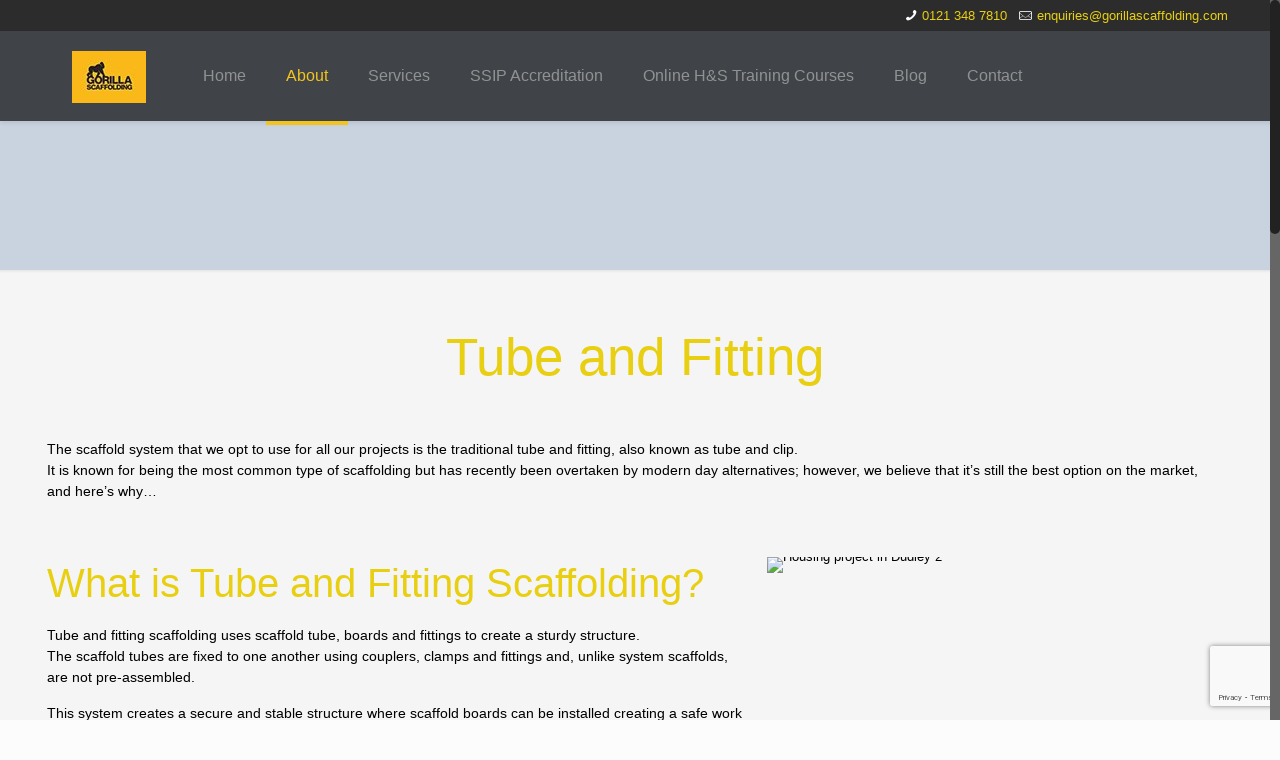

--- FILE ---
content_type: text/html; charset=utf-8
request_url: https://www.google.com/recaptcha/api2/anchor?ar=1&k=6Ld9ig0qAAAAAC3XzK4Jk5fVJO9AokwGA4lTbK6a&co=aHR0cHM6Ly93d3cuZ29yaWxsYXNjYWZmb2xkaW5nLmNvbTo0NDM.&hl=en&v=PoyoqOPhxBO7pBk68S4YbpHZ&size=invisible&anchor-ms=20000&execute-ms=30000&cb=wk8d4cqyxh6m
body_size: 49856
content:
<!DOCTYPE HTML><html dir="ltr" lang="en"><head><meta http-equiv="Content-Type" content="text/html; charset=UTF-8">
<meta http-equiv="X-UA-Compatible" content="IE=edge">
<title>reCAPTCHA</title>
<style type="text/css">
/* cyrillic-ext */
@font-face {
  font-family: 'Roboto';
  font-style: normal;
  font-weight: 400;
  font-stretch: 100%;
  src: url(//fonts.gstatic.com/s/roboto/v48/KFO7CnqEu92Fr1ME7kSn66aGLdTylUAMa3GUBHMdazTgWw.woff2) format('woff2');
  unicode-range: U+0460-052F, U+1C80-1C8A, U+20B4, U+2DE0-2DFF, U+A640-A69F, U+FE2E-FE2F;
}
/* cyrillic */
@font-face {
  font-family: 'Roboto';
  font-style: normal;
  font-weight: 400;
  font-stretch: 100%;
  src: url(//fonts.gstatic.com/s/roboto/v48/KFO7CnqEu92Fr1ME7kSn66aGLdTylUAMa3iUBHMdazTgWw.woff2) format('woff2');
  unicode-range: U+0301, U+0400-045F, U+0490-0491, U+04B0-04B1, U+2116;
}
/* greek-ext */
@font-face {
  font-family: 'Roboto';
  font-style: normal;
  font-weight: 400;
  font-stretch: 100%;
  src: url(//fonts.gstatic.com/s/roboto/v48/KFO7CnqEu92Fr1ME7kSn66aGLdTylUAMa3CUBHMdazTgWw.woff2) format('woff2');
  unicode-range: U+1F00-1FFF;
}
/* greek */
@font-face {
  font-family: 'Roboto';
  font-style: normal;
  font-weight: 400;
  font-stretch: 100%;
  src: url(//fonts.gstatic.com/s/roboto/v48/KFO7CnqEu92Fr1ME7kSn66aGLdTylUAMa3-UBHMdazTgWw.woff2) format('woff2');
  unicode-range: U+0370-0377, U+037A-037F, U+0384-038A, U+038C, U+038E-03A1, U+03A3-03FF;
}
/* math */
@font-face {
  font-family: 'Roboto';
  font-style: normal;
  font-weight: 400;
  font-stretch: 100%;
  src: url(//fonts.gstatic.com/s/roboto/v48/KFO7CnqEu92Fr1ME7kSn66aGLdTylUAMawCUBHMdazTgWw.woff2) format('woff2');
  unicode-range: U+0302-0303, U+0305, U+0307-0308, U+0310, U+0312, U+0315, U+031A, U+0326-0327, U+032C, U+032F-0330, U+0332-0333, U+0338, U+033A, U+0346, U+034D, U+0391-03A1, U+03A3-03A9, U+03B1-03C9, U+03D1, U+03D5-03D6, U+03F0-03F1, U+03F4-03F5, U+2016-2017, U+2034-2038, U+203C, U+2040, U+2043, U+2047, U+2050, U+2057, U+205F, U+2070-2071, U+2074-208E, U+2090-209C, U+20D0-20DC, U+20E1, U+20E5-20EF, U+2100-2112, U+2114-2115, U+2117-2121, U+2123-214F, U+2190, U+2192, U+2194-21AE, U+21B0-21E5, U+21F1-21F2, U+21F4-2211, U+2213-2214, U+2216-22FF, U+2308-230B, U+2310, U+2319, U+231C-2321, U+2336-237A, U+237C, U+2395, U+239B-23B7, U+23D0, U+23DC-23E1, U+2474-2475, U+25AF, U+25B3, U+25B7, U+25BD, U+25C1, U+25CA, U+25CC, U+25FB, U+266D-266F, U+27C0-27FF, U+2900-2AFF, U+2B0E-2B11, U+2B30-2B4C, U+2BFE, U+3030, U+FF5B, U+FF5D, U+1D400-1D7FF, U+1EE00-1EEFF;
}
/* symbols */
@font-face {
  font-family: 'Roboto';
  font-style: normal;
  font-weight: 400;
  font-stretch: 100%;
  src: url(//fonts.gstatic.com/s/roboto/v48/KFO7CnqEu92Fr1ME7kSn66aGLdTylUAMaxKUBHMdazTgWw.woff2) format('woff2');
  unicode-range: U+0001-000C, U+000E-001F, U+007F-009F, U+20DD-20E0, U+20E2-20E4, U+2150-218F, U+2190, U+2192, U+2194-2199, U+21AF, U+21E6-21F0, U+21F3, U+2218-2219, U+2299, U+22C4-22C6, U+2300-243F, U+2440-244A, U+2460-24FF, U+25A0-27BF, U+2800-28FF, U+2921-2922, U+2981, U+29BF, U+29EB, U+2B00-2BFF, U+4DC0-4DFF, U+FFF9-FFFB, U+10140-1018E, U+10190-1019C, U+101A0, U+101D0-101FD, U+102E0-102FB, U+10E60-10E7E, U+1D2C0-1D2D3, U+1D2E0-1D37F, U+1F000-1F0FF, U+1F100-1F1AD, U+1F1E6-1F1FF, U+1F30D-1F30F, U+1F315, U+1F31C, U+1F31E, U+1F320-1F32C, U+1F336, U+1F378, U+1F37D, U+1F382, U+1F393-1F39F, U+1F3A7-1F3A8, U+1F3AC-1F3AF, U+1F3C2, U+1F3C4-1F3C6, U+1F3CA-1F3CE, U+1F3D4-1F3E0, U+1F3ED, U+1F3F1-1F3F3, U+1F3F5-1F3F7, U+1F408, U+1F415, U+1F41F, U+1F426, U+1F43F, U+1F441-1F442, U+1F444, U+1F446-1F449, U+1F44C-1F44E, U+1F453, U+1F46A, U+1F47D, U+1F4A3, U+1F4B0, U+1F4B3, U+1F4B9, U+1F4BB, U+1F4BF, U+1F4C8-1F4CB, U+1F4D6, U+1F4DA, U+1F4DF, U+1F4E3-1F4E6, U+1F4EA-1F4ED, U+1F4F7, U+1F4F9-1F4FB, U+1F4FD-1F4FE, U+1F503, U+1F507-1F50B, U+1F50D, U+1F512-1F513, U+1F53E-1F54A, U+1F54F-1F5FA, U+1F610, U+1F650-1F67F, U+1F687, U+1F68D, U+1F691, U+1F694, U+1F698, U+1F6AD, U+1F6B2, U+1F6B9-1F6BA, U+1F6BC, U+1F6C6-1F6CF, U+1F6D3-1F6D7, U+1F6E0-1F6EA, U+1F6F0-1F6F3, U+1F6F7-1F6FC, U+1F700-1F7FF, U+1F800-1F80B, U+1F810-1F847, U+1F850-1F859, U+1F860-1F887, U+1F890-1F8AD, U+1F8B0-1F8BB, U+1F8C0-1F8C1, U+1F900-1F90B, U+1F93B, U+1F946, U+1F984, U+1F996, U+1F9E9, U+1FA00-1FA6F, U+1FA70-1FA7C, U+1FA80-1FA89, U+1FA8F-1FAC6, U+1FACE-1FADC, U+1FADF-1FAE9, U+1FAF0-1FAF8, U+1FB00-1FBFF;
}
/* vietnamese */
@font-face {
  font-family: 'Roboto';
  font-style: normal;
  font-weight: 400;
  font-stretch: 100%;
  src: url(//fonts.gstatic.com/s/roboto/v48/KFO7CnqEu92Fr1ME7kSn66aGLdTylUAMa3OUBHMdazTgWw.woff2) format('woff2');
  unicode-range: U+0102-0103, U+0110-0111, U+0128-0129, U+0168-0169, U+01A0-01A1, U+01AF-01B0, U+0300-0301, U+0303-0304, U+0308-0309, U+0323, U+0329, U+1EA0-1EF9, U+20AB;
}
/* latin-ext */
@font-face {
  font-family: 'Roboto';
  font-style: normal;
  font-weight: 400;
  font-stretch: 100%;
  src: url(//fonts.gstatic.com/s/roboto/v48/KFO7CnqEu92Fr1ME7kSn66aGLdTylUAMa3KUBHMdazTgWw.woff2) format('woff2');
  unicode-range: U+0100-02BA, U+02BD-02C5, U+02C7-02CC, U+02CE-02D7, U+02DD-02FF, U+0304, U+0308, U+0329, U+1D00-1DBF, U+1E00-1E9F, U+1EF2-1EFF, U+2020, U+20A0-20AB, U+20AD-20C0, U+2113, U+2C60-2C7F, U+A720-A7FF;
}
/* latin */
@font-face {
  font-family: 'Roboto';
  font-style: normal;
  font-weight: 400;
  font-stretch: 100%;
  src: url(//fonts.gstatic.com/s/roboto/v48/KFO7CnqEu92Fr1ME7kSn66aGLdTylUAMa3yUBHMdazQ.woff2) format('woff2');
  unicode-range: U+0000-00FF, U+0131, U+0152-0153, U+02BB-02BC, U+02C6, U+02DA, U+02DC, U+0304, U+0308, U+0329, U+2000-206F, U+20AC, U+2122, U+2191, U+2193, U+2212, U+2215, U+FEFF, U+FFFD;
}
/* cyrillic-ext */
@font-face {
  font-family: 'Roboto';
  font-style: normal;
  font-weight: 500;
  font-stretch: 100%;
  src: url(//fonts.gstatic.com/s/roboto/v48/KFO7CnqEu92Fr1ME7kSn66aGLdTylUAMa3GUBHMdazTgWw.woff2) format('woff2');
  unicode-range: U+0460-052F, U+1C80-1C8A, U+20B4, U+2DE0-2DFF, U+A640-A69F, U+FE2E-FE2F;
}
/* cyrillic */
@font-face {
  font-family: 'Roboto';
  font-style: normal;
  font-weight: 500;
  font-stretch: 100%;
  src: url(//fonts.gstatic.com/s/roboto/v48/KFO7CnqEu92Fr1ME7kSn66aGLdTylUAMa3iUBHMdazTgWw.woff2) format('woff2');
  unicode-range: U+0301, U+0400-045F, U+0490-0491, U+04B0-04B1, U+2116;
}
/* greek-ext */
@font-face {
  font-family: 'Roboto';
  font-style: normal;
  font-weight: 500;
  font-stretch: 100%;
  src: url(//fonts.gstatic.com/s/roboto/v48/KFO7CnqEu92Fr1ME7kSn66aGLdTylUAMa3CUBHMdazTgWw.woff2) format('woff2');
  unicode-range: U+1F00-1FFF;
}
/* greek */
@font-face {
  font-family: 'Roboto';
  font-style: normal;
  font-weight: 500;
  font-stretch: 100%;
  src: url(//fonts.gstatic.com/s/roboto/v48/KFO7CnqEu92Fr1ME7kSn66aGLdTylUAMa3-UBHMdazTgWw.woff2) format('woff2');
  unicode-range: U+0370-0377, U+037A-037F, U+0384-038A, U+038C, U+038E-03A1, U+03A3-03FF;
}
/* math */
@font-face {
  font-family: 'Roboto';
  font-style: normal;
  font-weight: 500;
  font-stretch: 100%;
  src: url(//fonts.gstatic.com/s/roboto/v48/KFO7CnqEu92Fr1ME7kSn66aGLdTylUAMawCUBHMdazTgWw.woff2) format('woff2');
  unicode-range: U+0302-0303, U+0305, U+0307-0308, U+0310, U+0312, U+0315, U+031A, U+0326-0327, U+032C, U+032F-0330, U+0332-0333, U+0338, U+033A, U+0346, U+034D, U+0391-03A1, U+03A3-03A9, U+03B1-03C9, U+03D1, U+03D5-03D6, U+03F0-03F1, U+03F4-03F5, U+2016-2017, U+2034-2038, U+203C, U+2040, U+2043, U+2047, U+2050, U+2057, U+205F, U+2070-2071, U+2074-208E, U+2090-209C, U+20D0-20DC, U+20E1, U+20E5-20EF, U+2100-2112, U+2114-2115, U+2117-2121, U+2123-214F, U+2190, U+2192, U+2194-21AE, U+21B0-21E5, U+21F1-21F2, U+21F4-2211, U+2213-2214, U+2216-22FF, U+2308-230B, U+2310, U+2319, U+231C-2321, U+2336-237A, U+237C, U+2395, U+239B-23B7, U+23D0, U+23DC-23E1, U+2474-2475, U+25AF, U+25B3, U+25B7, U+25BD, U+25C1, U+25CA, U+25CC, U+25FB, U+266D-266F, U+27C0-27FF, U+2900-2AFF, U+2B0E-2B11, U+2B30-2B4C, U+2BFE, U+3030, U+FF5B, U+FF5D, U+1D400-1D7FF, U+1EE00-1EEFF;
}
/* symbols */
@font-face {
  font-family: 'Roboto';
  font-style: normal;
  font-weight: 500;
  font-stretch: 100%;
  src: url(//fonts.gstatic.com/s/roboto/v48/KFO7CnqEu92Fr1ME7kSn66aGLdTylUAMaxKUBHMdazTgWw.woff2) format('woff2');
  unicode-range: U+0001-000C, U+000E-001F, U+007F-009F, U+20DD-20E0, U+20E2-20E4, U+2150-218F, U+2190, U+2192, U+2194-2199, U+21AF, U+21E6-21F0, U+21F3, U+2218-2219, U+2299, U+22C4-22C6, U+2300-243F, U+2440-244A, U+2460-24FF, U+25A0-27BF, U+2800-28FF, U+2921-2922, U+2981, U+29BF, U+29EB, U+2B00-2BFF, U+4DC0-4DFF, U+FFF9-FFFB, U+10140-1018E, U+10190-1019C, U+101A0, U+101D0-101FD, U+102E0-102FB, U+10E60-10E7E, U+1D2C0-1D2D3, U+1D2E0-1D37F, U+1F000-1F0FF, U+1F100-1F1AD, U+1F1E6-1F1FF, U+1F30D-1F30F, U+1F315, U+1F31C, U+1F31E, U+1F320-1F32C, U+1F336, U+1F378, U+1F37D, U+1F382, U+1F393-1F39F, U+1F3A7-1F3A8, U+1F3AC-1F3AF, U+1F3C2, U+1F3C4-1F3C6, U+1F3CA-1F3CE, U+1F3D4-1F3E0, U+1F3ED, U+1F3F1-1F3F3, U+1F3F5-1F3F7, U+1F408, U+1F415, U+1F41F, U+1F426, U+1F43F, U+1F441-1F442, U+1F444, U+1F446-1F449, U+1F44C-1F44E, U+1F453, U+1F46A, U+1F47D, U+1F4A3, U+1F4B0, U+1F4B3, U+1F4B9, U+1F4BB, U+1F4BF, U+1F4C8-1F4CB, U+1F4D6, U+1F4DA, U+1F4DF, U+1F4E3-1F4E6, U+1F4EA-1F4ED, U+1F4F7, U+1F4F9-1F4FB, U+1F4FD-1F4FE, U+1F503, U+1F507-1F50B, U+1F50D, U+1F512-1F513, U+1F53E-1F54A, U+1F54F-1F5FA, U+1F610, U+1F650-1F67F, U+1F687, U+1F68D, U+1F691, U+1F694, U+1F698, U+1F6AD, U+1F6B2, U+1F6B9-1F6BA, U+1F6BC, U+1F6C6-1F6CF, U+1F6D3-1F6D7, U+1F6E0-1F6EA, U+1F6F0-1F6F3, U+1F6F7-1F6FC, U+1F700-1F7FF, U+1F800-1F80B, U+1F810-1F847, U+1F850-1F859, U+1F860-1F887, U+1F890-1F8AD, U+1F8B0-1F8BB, U+1F8C0-1F8C1, U+1F900-1F90B, U+1F93B, U+1F946, U+1F984, U+1F996, U+1F9E9, U+1FA00-1FA6F, U+1FA70-1FA7C, U+1FA80-1FA89, U+1FA8F-1FAC6, U+1FACE-1FADC, U+1FADF-1FAE9, U+1FAF0-1FAF8, U+1FB00-1FBFF;
}
/* vietnamese */
@font-face {
  font-family: 'Roboto';
  font-style: normal;
  font-weight: 500;
  font-stretch: 100%;
  src: url(//fonts.gstatic.com/s/roboto/v48/KFO7CnqEu92Fr1ME7kSn66aGLdTylUAMa3OUBHMdazTgWw.woff2) format('woff2');
  unicode-range: U+0102-0103, U+0110-0111, U+0128-0129, U+0168-0169, U+01A0-01A1, U+01AF-01B0, U+0300-0301, U+0303-0304, U+0308-0309, U+0323, U+0329, U+1EA0-1EF9, U+20AB;
}
/* latin-ext */
@font-face {
  font-family: 'Roboto';
  font-style: normal;
  font-weight: 500;
  font-stretch: 100%;
  src: url(//fonts.gstatic.com/s/roboto/v48/KFO7CnqEu92Fr1ME7kSn66aGLdTylUAMa3KUBHMdazTgWw.woff2) format('woff2');
  unicode-range: U+0100-02BA, U+02BD-02C5, U+02C7-02CC, U+02CE-02D7, U+02DD-02FF, U+0304, U+0308, U+0329, U+1D00-1DBF, U+1E00-1E9F, U+1EF2-1EFF, U+2020, U+20A0-20AB, U+20AD-20C0, U+2113, U+2C60-2C7F, U+A720-A7FF;
}
/* latin */
@font-face {
  font-family: 'Roboto';
  font-style: normal;
  font-weight: 500;
  font-stretch: 100%;
  src: url(//fonts.gstatic.com/s/roboto/v48/KFO7CnqEu92Fr1ME7kSn66aGLdTylUAMa3yUBHMdazQ.woff2) format('woff2');
  unicode-range: U+0000-00FF, U+0131, U+0152-0153, U+02BB-02BC, U+02C6, U+02DA, U+02DC, U+0304, U+0308, U+0329, U+2000-206F, U+20AC, U+2122, U+2191, U+2193, U+2212, U+2215, U+FEFF, U+FFFD;
}
/* cyrillic-ext */
@font-face {
  font-family: 'Roboto';
  font-style: normal;
  font-weight: 900;
  font-stretch: 100%;
  src: url(//fonts.gstatic.com/s/roboto/v48/KFO7CnqEu92Fr1ME7kSn66aGLdTylUAMa3GUBHMdazTgWw.woff2) format('woff2');
  unicode-range: U+0460-052F, U+1C80-1C8A, U+20B4, U+2DE0-2DFF, U+A640-A69F, U+FE2E-FE2F;
}
/* cyrillic */
@font-face {
  font-family: 'Roboto';
  font-style: normal;
  font-weight: 900;
  font-stretch: 100%;
  src: url(//fonts.gstatic.com/s/roboto/v48/KFO7CnqEu92Fr1ME7kSn66aGLdTylUAMa3iUBHMdazTgWw.woff2) format('woff2');
  unicode-range: U+0301, U+0400-045F, U+0490-0491, U+04B0-04B1, U+2116;
}
/* greek-ext */
@font-face {
  font-family: 'Roboto';
  font-style: normal;
  font-weight: 900;
  font-stretch: 100%;
  src: url(//fonts.gstatic.com/s/roboto/v48/KFO7CnqEu92Fr1ME7kSn66aGLdTylUAMa3CUBHMdazTgWw.woff2) format('woff2');
  unicode-range: U+1F00-1FFF;
}
/* greek */
@font-face {
  font-family: 'Roboto';
  font-style: normal;
  font-weight: 900;
  font-stretch: 100%;
  src: url(//fonts.gstatic.com/s/roboto/v48/KFO7CnqEu92Fr1ME7kSn66aGLdTylUAMa3-UBHMdazTgWw.woff2) format('woff2');
  unicode-range: U+0370-0377, U+037A-037F, U+0384-038A, U+038C, U+038E-03A1, U+03A3-03FF;
}
/* math */
@font-face {
  font-family: 'Roboto';
  font-style: normal;
  font-weight: 900;
  font-stretch: 100%;
  src: url(//fonts.gstatic.com/s/roboto/v48/KFO7CnqEu92Fr1ME7kSn66aGLdTylUAMawCUBHMdazTgWw.woff2) format('woff2');
  unicode-range: U+0302-0303, U+0305, U+0307-0308, U+0310, U+0312, U+0315, U+031A, U+0326-0327, U+032C, U+032F-0330, U+0332-0333, U+0338, U+033A, U+0346, U+034D, U+0391-03A1, U+03A3-03A9, U+03B1-03C9, U+03D1, U+03D5-03D6, U+03F0-03F1, U+03F4-03F5, U+2016-2017, U+2034-2038, U+203C, U+2040, U+2043, U+2047, U+2050, U+2057, U+205F, U+2070-2071, U+2074-208E, U+2090-209C, U+20D0-20DC, U+20E1, U+20E5-20EF, U+2100-2112, U+2114-2115, U+2117-2121, U+2123-214F, U+2190, U+2192, U+2194-21AE, U+21B0-21E5, U+21F1-21F2, U+21F4-2211, U+2213-2214, U+2216-22FF, U+2308-230B, U+2310, U+2319, U+231C-2321, U+2336-237A, U+237C, U+2395, U+239B-23B7, U+23D0, U+23DC-23E1, U+2474-2475, U+25AF, U+25B3, U+25B7, U+25BD, U+25C1, U+25CA, U+25CC, U+25FB, U+266D-266F, U+27C0-27FF, U+2900-2AFF, U+2B0E-2B11, U+2B30-2B4C, U+2BFE, U+3030, U+FF5B, U+FF5D, U+1D400-1D7FF, U+1EE00-1EEFF;
}
/* symbols */
@font-face {
  font-family: 'Roboto';
  font-style: normal;
  font-weight: 900;
  font-stretch: 100%;
  src: url(//fonts.gstatic.com/s/roboto/v48/KFO7CnqEu92Fr1ME7kSn66aGLdTylUAMaxKUBHMdazTgWw.woff2) format('woff2');
  unicode-range: U+0001-000C, U+000E-001F, U+007F-009F, U+20DD-20E0, U+20E2-20E4, U+2150-218F, U+2190, U+2192, U+2194-2199, U+21AF, U+21E6-21F0, U+21F3, U+2218-2219, U+2299, U+22C4-22C6, U+2300-243F, U+2440-244A, U+2460-24FF, U+25A0-27BF, U+2800-28FF, U+2921-2922, U+2981, U+29BF, U+29EB, U+2B00-2BFF, U+4DC0-4DFF, U+FFF9-FFFB, U+10140-1018E, U+10190-1019C, U+101A0, U+101D0-101FD, U+102E0-102FB, U+10E60-10E7E, U+1D2C0-1D2D3, U+1D2E0-1D37F, U+1F000-1F0FF, U+1F100-1F1AD, U+1F1E6-1F1FF, U+1F30D-1F30F, U+1F315, U+1F31C, U+1F31E, U+1F320-1F32C, U+1F336, U+1F378, U+1F37D, U+1F382, U+1F393-1F39F, U+1F3A7-1F3A8, U+1F3AC-1F3AF, U+1F3C2, U+1F3C4-1F3C6, U+1F3CA-1F3CE, U+1F3D4-1F3E0, U+1F3ED, U+1F3F1-1F3F3, U+1F3F5-1F3F7, U+1F408, U+1F415, U+1F41F, U+1F426, U+1F43F, U+1F441-1F442, U+1F444, U+1F446-1F449, U+1F44C-1F44E, U+1F453, U+1F46A, U+1F47D, U+1F4A3, U+1F4B0, U+1F4B3, U+1F4B9, U+1F4BB, U+1F4BF, U+1F4C8-1F4CB, U+1F4D6, U+1F4DA, U+1F4DF, U+1F4E3-1F4E6, U+1F4EA-1F4ED, U+1F4F7, U+1F4F9-1F4FB, U+1F4FD-1F4FE, U+1F503, U+1F507-1F50B, U+1F50D, U+1F512-1F513, U+1F53E-1F54A, U+1F54F-1F5FA, U+1F610, U+1F650-1F67F, U+1F687, U+1F68D, U+1F691, U+1F694, U+1F698, U+1F6AD, U+1F6B2, U+1F6B9-1F6BA, U+1F6BC, U+1F6C6-1F6CF, U+1F6D3-1F6D7, U+1F6E0-1F6EA, U+1F6F0-1F6F3, U+1F6F7-1F6FC, U+1F700-1F7FF, U+1F800-1F80B, U+1F810-1F847, U+1F850-1F859, U+1F860-1F887, U+1F890-1F8AD, U+1F8B0-1F8BB, U+1F8C0-1F8C1, U+1F900-1F90B, U+1F93B, U+1F946, U+1F984, U+1F996, U+1F9E9, U+1FA00-1FA6F, U+1FA70-1FA7C, U+1FA80-1FA89, U+1FA8F-1FAC6, U+1FACE-1FADC, U+1FADF-1FAE9, U+1FAF0-1FAF8, U+1FB00-1FBFF;
}
/* vietnamese */
@font-face {
  font-family: 'Roboto';
  font-style: normal;
  font-weight: 900;
  font-stretch: 100%;
  src: url(//fonts.gstatic.com/s/roboto/v48/KFO7CnqEu92Fr1ME7kSn66aGLdTylUAMa3OUBHMdazTgWw.woff2) format('woff2');
  unicode-range: U+0102-0103, U+0110-0111, U+0128-0129, U+0168-0169, U+01A0-01A1, U+01AF-01B0, U+0300-0301, U+0303-0304, U+0308-0309, U+0323, U+0329, U+1EA0-1EF9, U+20AB;
}
/* latin-ext */
@font-face {
  font-family: 'Roboto';
  font-style: normal;
  font-weight: 900;
  font-stretch: 100%;
  src: url(//fonts.gstatic.com/s/roboto/v48/KFO7CnqEu92Fr1ME7kSn66aGLdTylUAMa3KUBHMdazTgWw.woff2) format('woff2');
  unicode-range: U+0100-02BA, U+02BD-02C5, U+02C7-02CC, U+02CE-02D7, U+02DD-02FF, U+0304, U+0308, U+0329, U+1D00-1DBF, U+1E00-1E9F, U+1EF2-1EFF, U+2020, U+20A0-20AB, U+20AD-20C0, U+2113, U+2C60-2C7F, U+A720-A7FF;
}
/* latin */
@font-face {
  font-family: 'Roboto';
  font-style: normal;
  font-weight: 900;
  font-stretch: 100%;
  src: url(//fonts.gstatic.com/s/roboto/v48/KFO7CnqEu92Fr1ME7kSn66aGLdTylUAMa3yUBHMdazQ.woff2) format('woff2');
  unicode-range: U+0000-00FF, U+0131, U+0152-0153, U+02BB-02BC, U+02C6, U+02DA, U+02DC, U+0304, U+0308, U+0329, U+2000-206F, U+20AC, U+2122, U+2191, U+2193, U+2212, U+2215, U+FEFF, U+FFFD;
}

</style>
<link rel="stylesheet" type="text/css" href="https://www.gstatic.com/recaptcha/releases/PoyoqOPhxBO7pBk68S4YbpHZ/styles__ltr.css">
<script nonce="9dr-U2Sh34r2j03JFD16yA" type="text/javascript">window['__recaptcha_api'] = 'https://www.google.com/recaptcha/api2/';</script>
<script type="text/javascript" src="https://www.gstatic.com/recaptcha/releases/PoyoqOPhxBO7pBk68S4YbpHZ/recaptcha__en.js" nonce="9dr-U2Sh34r2j03JFD16yA">
      
    </script></head>
<body><div id="rc-anchor-alert" class="rc-anchor-alert"></div>
<input type="hidden" id="recaptcha-token" value="[base64]">
<script type="text/javascript" nonce="9dr-U2Sh34r2j03JFD16yA">
      recaptcha.anchor.Main.init("[\x22ainput\x22,[\x22bgdata\x22,\x22\x22,\[base64]/[base64]/[base64]/KE4oMTI0LHYsdi5HKSxMWihsLHYpKTpOKDEyNCx2LGwpLFYpLHYpLFQpKSxGKDE3MSx2KX0scjc9ZnVuY3Rpb24obCl7cmV0dXJuIGx9LEM9ZnVuY3Rpb24obCxWLHYpe04odixsLFYpLFZbYWtdPTI3OTZ9LG49ZnVuY3Rpb24obCxWKXtWLlg9KChWLlg/[base64]/[base64]/[base64]/[base64]/[base64]/[base64]/[base64]/[base64]/[base64]/[base64]/[base64]\\u003d\x22,\[base64]\\u003d\x22,\x22wofDjgUYw5vDgWTCgcO0w5gqwqbCsDlxX8K/AsKsw6nCqcOLMQPClVNJw4TCgsOawrdVw7jDjGnDgcKdTzcVEQ8eeAsWR8K2w6jCskFaZMO/[base64]/Dtm8rN2wNJMOGMWN6XUTCosOmSCN4UUJXw5XCrsOxwpnCqMObQGMYGsKkwowqwpQhw5nDm8KeEwjDtSBOQ8ONZxTCk8KIGjLDvsOdE8KZw71cwr/DiA3DknTCowLCglnCjVnDssK/IAECw7R0w7AIBMKidcKCBzNKNCrClSHDgSjDpGjDrEvDiMK3wpFawrnCvsK9GGjDuDrCsMK0PSTCskTDqMK9w5U3CMKRFmUnw5PCtF3DiRzDnsK+R8Oxwo/DkSEWc0PChiPDuXjCkCIzQC7ClcOiwoEPw4TDgcK1Yx/CtAFAOlvDmMKMwpLDombDosOVIjPDk8OCDn5Rw4Vzw77DocKcZ1LCssOnBAEeUcKaFRPDkD/DgsO0H1/Cpi06AMKRwr3CiMKedMOSw4/CiixTwrNTwp13HSjCmMO5I8KYwrFNMHBeLztfMsKdCB5DTC/DgBNJEit/wpTCvRzCpsKAw5zDpMOgw44NGSXClsKSw6QTWjPDrsO3QhlRwo4YdFRVKsO5w53Dj8KXw5Fow40zTSrCmEBcFcK4w7NUaMKsw6QQwpRxcMKewow9DQ8cw5F+ZsKTw7B6wp/Cm8KGPF7Cr8KOWisAw50iw617YzPCvMOvIEPDuT4GCDw/eBIYwrFsWjTDvCnDqcKhNzh3BMKCBsKSwrVEShbDgEDCqmI/w44FUHLDkMOvwoTDrhfDhcOKccOCw5c9GgJvKh3DpRdCwrfDqcO+GzfDjsK1LARyPcOAw7HDisKYw6/CiDXClcOeJ3HCrMK8w4wnwqHCnh3CusOQM8Opw60SO2E/[base64]/CuEYudsKmw5FgwrMuTW3CtEXCkWIhwqcTw53DtMKXwpnDvsK6FhRrwqIvUMKiSH09Li/CqUpPdDhDwpkJRl1AAnhIVW5+LAk7w54wLX/CicOOWsOwwonDhwHDisKqQsOpSkdOwqbDqcKvaiMjwpUcUMK/w47CrwPDqsK6bC7CrMK0w53DosORw7QSwr/[base64]/w7AaNgnCl1LDoW9+HsOgw4cvQlDCkcOdYcOvFcKOX8OtJ8O3w5/[base64]/Di8KGcBNow5jChErCqiLDhMKQSTU4wozChXUww6rCjwV9fGDDmMOzwr8/wrPCp8OCwpwKwq4ULMOGw7DCrGDCosKtwpzDscO/[base64]/Du8ODFmoLHyzDlWDDoQlJJ8KZBxfDpsKxwqwiOCJewrvCusKDJj/DoXkHwrXCnxNGf8K1dMOcw71zwrBKU1MFw5TCuzfCnMODNjchViAqB0rCgcOhehjDlQrChEQZFcObw73CvsKCIDdPwrYewoHCqmwYewTCnkYewoxFwr46cFdnasOowqnCvsOPwoZEw7rDt8KULx7CuMO/wrJJwofCjUHCu8OdPjLCmsK0w5V8w5Mwwr/ClsK4wqAbw4zCuh7DoMOLwrkyFADDqsOCRFXDg1sUT0PCqcKpJMK9W8OQw5J4AMOEwoZ3XEsjFCrCsyIQBxh2w5ZwcWkxfDsBEEknw7Fqw6kpwqwawrPCsx9DwpUlwrJxHMOEw708JMKhHcO6w5Vfw7NZQ1Rtw7szCMKKwp85w4vCg1Q9wr9IX8OrTyscw4bDrsO/UsOawoI1IB8eOsKENw/Doh9/wrLDicOyLFXCsxrCpsKID8K3VsKhU8OpwpnDnmY3wrhAwoTDoHTCr8OcH8O3w4/DhMO1w4c4wrpcw4cOajbCvsOoH8KrOcO2dEDDrVjDuMKRw6HDrXo1wpJ4w4XDkcK7wqN/woLCuMKPQ8OyAsKDM8K5E2jDh0IkwoDDlVQSdQjCmMK1BD4DFsO5AsKUw45ERU7Ds8KiE8OadyzDhFrCi8Kww5fCuWZcwr4swoZVw63DpjbCssKvNjgfwoYXwonDvsKew7fCr8OlwrNzwqvDh8Kmw4zDj8KbwpTDgRnChVxoIXIfwo/DhcOjw5kBT1Y4RgHDjgFeNcKXw7sBw53DkMKkw6PDu8K4w4JCw5JFIMOgwo4+w6seIcKuwrDCgnjCm8O+w5jDscOdPsOWd8O3wr8bJMOVfsOMVz/[base64]/CiBjDsUvCnMOhw6ZgOkkdMcO1wqxoJsK+worChcOdWG/[base64]/[base64]/DiBBMw4PDq2MyHMOQccOFR8KMCsK2Ew58c8O3w6DDt8O4wqvCp8KRTnRoVsOTeGFNw6PDmsOwwqbDn8K7IcKMSxhSUyARX11Gb8OeRsK6wr3CvMKtw7sRw5TCs8K+w4NVRMKNdcOvc8KKw40Ew6rCosOfwpTDvcOMwr8/[base64]/[base64]/CoMOhw5nDtsKUwqoeRAgGw69BwrjDhsOrwpMAwqUkw5PCmmwcwrMxw4sFwoobwpFbwr/[base64]/CojTDoATCgFlDwrfDs07DtcO+woc6wotsZsKkwq/Dj8O1wqUpwpo0w4jCh03DgjpMRGrCoMOLw4fCrsKtN8OHw4TDnXnDn8O2fcKDAFEcw4rCscKJZXwyYcK2XjFcwpcQwqcLwrgaU8OmNXrCqsK/[base64]/[base64]/wq5QwqR3woM1woAxw4wiZHDDjS3DrMOIDSNSYzvDpcKIw6pqH0XDrsOWTFPDqizDocKdcMKYM8KKW8Kaw5Nuw7jDtjnCt0/DvggHwqnCicKqYF8xw7tWOcOoTsOVwqEsNcOXZGQQYzBzwrcLSA3CrzHDo8ONeBHCuMO5w4XDhcOZISEUw7vCi8Oqw7/DqnvCrhRVRQFJIMOuKcOILMO5VsOvwoYDwoDCtsO1CsKeSQ3DvS4AwrdrbcKzw5/DmcOMwpNzwoZHPS3CvFzDnzXCvVDCng9/w5oKBCJrPmZVw4MUXsORwpPDqlnCoMOFD3vDjRXCpAPDgXFXcGRkQTUnwrR/CsKlaMOlw4Frf3LCrMO3w6jDjxnClcOdTx1tGjbDpMK0wr8Uw6cowrvDqWFucsKnEsK4enTCtlYGwqnDjcOswrEwwqJYWMOvw49hw60ewp0XbcO1w6jDgMKJIMO0F0XCkTh6wpnCqzLDiMKVw405H8Klw6DCswMdBEHCqxhhFB/CmHg2w4DDiMOXwq9HTiZJM8OAw5nDr8OyQsKLw7FvwqkZQcOzwpEKScOoD00nME9EwovCkcOOwqHCr8OMNhwrwqEiUcKSTTfCi2/Co8OPwrsiMFk6wrtjw4R3MMOBHcOQw64DXnpiGxfCi8OOTsOsKcKwCsOUw7Ajwq8hwpjCkcOlw5giOmTCvcKZw5AdGVzCuMOLw4DCqsKow7dtw6IQXFrDmVbCsTvCj8KEw5rDnSpaVMKAwqbCvHNiACTCvD0lwrxGNMKvdGR8alzDhG5Nw61Cw4/DqQvDvnIJwpJ/A2nCvEzDkMOSwqpAcH/[base64]/O3fCqSLDqsO2w658wo1SUwNtw64/w4rCgC/[base64]/[base64]/DoMO4wpXCpyRLw73CmMKKw4fCpMOAVcO/QUzCmsKUwp/[base64]/CtlvDnEQnwpLCoXDCssOPJ0ESPQJCc1fDiiJMwrDDtTbCqsK7w5rCtxzDmsOnOcOUw5/[base64]/DucO9XEsaw7BAwodJcsKlOmPClm3Cq8KkeHMVBVHDnMKGIyrDq1YMwp8Dw48zHSUWFl/CvMKhXnnCuMK7UMKFNcO7wrEMRsKBTl4Cw4zDr3jDpgMbwqACcxtUw5s0wpnDrnfDuC40LGxpw7fDi8KBw7AHwrsJKMOgwpspwpDCtcOCw67DhwjDsMOtw4TCh3QjGj7Cl8Ocw5VPWMOow74Hw4PClDZCw41wS3FHEcOGw6Vzw5/DpMKtw4hWWcK3C8OtcsKREHpOw44qwpDDj8OJw5/ClB3ClAZIO3sYw57DjgQTw7oIUcKNwoMtEcOeLkRRRG92d8KYw6DDlyotJMOKwpRfScKJX8Kzwo/DhSRyw5HCssKVw5dvw4sCWMOKwpDChi/[base64]/wppdJsOlw54+w5MdZsKIwoRKF8K8el5kOcOkGsK4TBhewoEnwpnCoMOow6dmwrXCohbDigFJaQnCiiPCgsKjw6t9w5rDthPCgAgWwpXCk8K4w6jCkiwdwovDpXjCo8K4ZsO1w6/CmMKjwrLDplYfwqpiwrnCo8OaIMKAwoHCjz8DCg0ufsK5wrx8eQg0w5ZhdcONw7fCg8O7A1XCjcOBX8OLVsKZGG4ewqXCgcKLXnrCo8K2KmLCvMKyasKUwosAUDvCgsK8wobDuMO2Y8Kbw6Aww6t/MCkRMl9Lw6DChMOsX1BpF8O1w7bCtsOGwrtCwpfCrQN0L8K4woFnCT3Dr8K4wqTDr13DgCvDu8Kfw4EIVzJNw6slwrDDlcKGw5wGw4/DnzBmwpTCrsO2eXxZw4J5w4wMw7omwqoKDcOvw6tIcEIbFW/Cn1UiNXk7wrzCphx+AF7CmDPDrsKmAcK2UFbCmTpiB8K1wr/[base64]/[base64]/CqXnDlgIuw5vDiArDrsK+w5fCmSc+dsKoWks0acOkdcObwojDgMO7w7c1w7zCmsK0U1HDshNBwp7Dq2tiO8KawppHw6DCmTjCgEZ5Tz41w5bDt8ODw79GwpMqw4vDqMOnGyTDjsKPwqd/wr0TCcO5TyHCssO1wpvCnMOUw6TDi2AQwr/DoDQ4woY7dTDCg8KyBABCeCAYH8OCWsKhLmJaZMK4w77DhTJrw6sIBQ3DpWpBw7zCgWnDmcOCCxNiw6vCv1VPwqfChhReRVPDsBTDk0HCscO9wp7Do8Ota0bDpgnDpcOWIwoQw7fCpC4Bwqx4S8OlKcO+dUt8w4VSIcKoJlRAw6sswq7CnsKjFsOWVT/CkzLCjWnDkWLDv8OMw4vDr8OIw6FHF8OBfi9eYlokEh3Djh/CiTDCsmnDlXxaA8K5HMODwrnChAXDgFHDicKeGwHDiMK2K8O4wpXDgMOgZMOMO8KTw6kLFHwrw7DDtHfDrMK7w7jCshPDpiXDuDNewrLCrsOpwpZKY8OKw6fCmw3DqMOvLT7DmMOZwpciehkCFcKmZxA9woB7P8OlwqTCgsODN8K/w4rDpsKvwprCpA9ww5NhwrcBw6fCmMKnHnjCmAXCgMKtfmQZwrlowocjbMK/WTozwpvCp8Olw6YeNAAbaMKCfsKKJcKsXzw3w5xGw55aacKuacOmJcO+eMO0w7Z5w7LCqsK/w5vCjXojMMOzw7YNw5PCocK5wq0ewosUMnFIcsOxw5U7wqkbXDDDtCDDucOvCBzDs8OkwojCrwbDuCZ4bhc7X2/CoivDisKkIDAewpHDqMKVcQEiL8KdH1E0w5ZmwopaE8Oww7LDjj8Qwo0uD1zCsT7Dk8Otwo4IN8OZF8OCwogCbQDDp8KUwrzDm8KMw5DCmsKwYyXCusKLA8O1w78aeGl+JgzCvMKEw6rDj8KgwobDpB1KKkt/fg7CusK1RcO3c8K+w6LDt8O8wqxpXMOcdMK+w6zDjMOFwrbCsw8/G8KgNzsbPMKxw5pcS8KiTMOFw7HCuMKhDRd1OHTDgsOgdcKEOHAzWCPDhsKtSiVTY31JwodEw7UqPcOOwppqw63DgA1GUD/CrcOhw7F8wp4cPFQcwovDt8OOS8KxTGbCiMObw7PDmsKfw73DusKawp/CjxjDj8Ktwrcrwo/Cs8KdLCfCjS5Sb8O+w47Ds8OVwp0Zw4FmcsOfw5F5IMOVYcOMwqbDuRsvwpzDuMOcUsKpw59kAVE2wpp1w6vCh8KqwrrDvzzCr8OlSDjCmMOxwoLCtmdIw6pbwp8xCcKVw79RwrLCiz9qcgVDw5LCgFrDpCEewpgpw7vCssKRE8O4w7FJwqQyaMOww6B/wpwxw4DDjljCvMKAw4dpJyZyw6czLx7DgUbDgld/[base64]/DosOqw5ARMBdhBA7DjmzCi8KQw4PDkcKRNMOew6ozw4vCpMK9GMOVcMOMA25uw7RbK8OEwrV0w5bCiE3CmMKCOcKWwobCsGrDuG7CgsK/ZD5twoIDVQLCkEvCnTDCtsKxSggxwoXCpmvClMOXw5HDt8K8AQIJXsOpwprDmCLDhcObcFwFw6c8wozChlbDsCk8KMOnwrvCgMOZEn3ChcKkfj/DicOdbT/Du8OiR1HDgn5vasOuQsOdwrrDkcOew57CkAzDksKAwo1Ka8OKwop2wrLCj3XCqg/DmMKRGCvCrQTCjsKsMUzDr8Olw7jCpURkHcO1eSzDrcKMWsKOdMKZw7klwrJ8wo/CqsK5wpXCqcKUwrIswo/Di8OawrDDsjfDpVpmX3pNcgRLw4tcP8O6wqBnw7jDlkEBAVjCrl4sw5U/wpcjw4DChjbCm1M/w6nCl0ctwoDDuwrDgW4Dwotnw6NGw4g+fG7Cl8KBdMOowrTCnMOpwqUEwoBiaT4CfnJMUVPCizFaecOpw5jDjBctORzDrgoCR8Kxw5TDrsKQR8Osw4BTw5gjwqvCiTNFw6hxIzRGDSJwG8OEFsOewoBPwqDCr8KXwp5OKMO/w74cVMO0wpoDGQw6w6pIw5PCq8OcLMOgw6nDt8Oxw5bClMOrJU4kD37CuTh0OcO+wp3DjAbDvwbDizzCm8Oqwr4mC3/DoFXDmMKBYcOIw7sbw7IAw5DDusOCwphLYSHCkTtVay8gwqTDn8K1LsOowojCiwJUwqwVMwPDj8K8fMOhLsKmSMKmw5PCvj5+w4rCqMOlwrBgwobDuGXDu8OsS8O7w6VQwofCmzXCu2FUR0zCsMKiw7B1Y1/CkF7DjcKXWkbDvyUOHTPDsTrDqMO2w50hcQ5GAMKowpfCnjIBwrTCl8Kgw5FFwoUnw5YKwqoUDMKrwo3DhMOXw4EhNwpNU8KDK1DCsMKnKsKdw4E1w5Ivw6lWYXYDwr/Co8Oow7nDt1gIw7Jnwr9Vw500w4LCiBvDv1bDq8KwERPCnsO1I2rCo8KmbEnDtcOoRkdYQyJ6wprDtzwMwqoYwrRKw7I7wqNRVTnDl28oIsKew7/CosOKPcK8bB7CoW8Rw5N9wo/DrsKsRX1xw6rChMKsZmTDs8Kjw4jCnjPClsKPwpdVBMOQw6waZjrDksOKw4TDviXDjDTCgsOjKEDCrsKPcEPDpMKZw6s1woTCjClUwpTCpkHDmTXDt8KNw4zClkkKw53DicKmwp/DpCvCtMKQw4nDocO9UsOWEy0WBsOnYU5/Ck98w4gkw4nCqwbClVDChcOdL1/[base64]/Y8KEOCQOw75Dw7rCtcKSOzbDhsKpw6fCu18BXsOMRn01BMO6LDvCpMO4cMKtZMKSDQnCti7CkcOjUVQWFC9JwothTAtIw57CpiHCgT7DhznClCpuNMO+QFNhw6Irwr/DgsKww5fDssKuSjtMw7/[base64]/fMKewox/W8KKWMOVQ1sowqLDvxzDksONwptPM20ebRQ7w4TDu8Oew7LCsMOJf2PDuW9Pc8K5w4IUZsOIw6HCuDclw7rCrsKpIwRZwrc2VsOzDsK9wpNJPGLDlGRkQcKkAgbCo8KgBcOHblnDhU/[base64]/[base64]/Dt8KXwpsSwo43I8KmDMKlJHPCjm/Dl2cTw50DZHfCncOKwo3Ch8OVwqPCnMKGw7p2wrR2wozDo8K+wpjCgMO/wocvw5vCmTXCgmZ8w5zDt8Kjw7TDnMOiwo/DhMOuKG7ClcK/J04KIMO0L8KhIBjCp8KFwqofw5LCuMKVw4/[base64]/[base64]/wpfDmxR+XMK8wpNeScO2w4TDl1HDuMOewrDCqk1mMnTDmMK8KgPDgEhaKxfCm8O+wpHDr8K6wqrCqB/Ct8K2C0bClsK/wpYKw6vDgnxPw70GE8KLZcKhwq7DjsKbfAdLw4rDl0wwcTlgQcKWw4dRR8OVwrTCi3bDoBM2VcKQGBXCncKvwpLDpMKTwqbDvkl0JggwaSNjPsKew4hGZFjDqcKdD8KpWyDDiTrDoCXDjcOcw43CoQ/[base64]/w7nDksOFw6cgA8O0wpLDmxTCrT3DmsKucV5TXMKqw6zDtcK+P1Nlw7TClcK7wrtuEcOUw4nDsQtKwq3DlFQHwpnDrGkgwo1xQMKgwpw1wppYEsOGOG3CmyMeYsKHwpfDksOFw7LCrsK2w5hKcmzCscO7wonCtQ1mQsOAw6ZARcOow7JrdMKEw7nDoDw/w4tVwpfDihIcdcKVw67DtcOccMKfwpzDrMO5LcOSwoDCsRd/YXQqViDChsOPw4lmb8OKBxoJw7TDk37CoAnCvVsWYcKGw5Qee8KDwo80wrLDo8OzKGrDjMKhfXzCjm7CicKeV8OAw4rDl0UXwo/DnsO4w5fDksKFwrXCr3cGMcOgCFdzw4jClsK3w7jDrsOLwqHDk8KIwp00w5diT8Kuw5jCjwAtdk0/w5ESWsK0wrvCrMKvw5p/w6DCtcOjScOgw5TCssKaYyXDmcOCwo9lw5cqw6pGYH46woJBGFUCCMK+W3PDgXwDC2IXw7zDmcOdN8OLQ8OTw4QCwpM7w6TDosKnw67CksOKDFPDq1jDhQN0VSrCpcOPwrMxbgl0wonDmWplwrnDkMK0JsO0w7VJwpF4w6Fbw5Fuw4bCgW/[base64]/DlsOwTcKpw5rCsyEPw7s/HMK3w4INTX8Vw6jDhMKHP8ONw4YBRyHCl8OGe8K1w5LDvsO2w7V7EcOWwqPCosO/VMK7RSDDhcOwwrLChyfDoAjCuMOkwrPDpcOrY8OVwoLCn8OncXXDqELDvzfDj8OuwqpowqTDvAYJw5NXwrxyEMKBwpHCqSjDiMK0OsKLOBsFMMKyMxjCrMO3HT1yOsKcLsOnw6xHwpTCmhNjG8OCwpkfQBzDg8KOw5nDm8K8woZew6/CukM3dcK0w5NtXi/DtMKfWcORwr7DtcO6ecOJbsKVwo5LS08ZwrzDhDslZcOIwqXCtj46fsOqwrNvw5FeLDFUwpNSJzQ2wqcxw5gUUAEywpfDosO2w4MHwqdwPhbDucOFGSbDmcKMNcKDwp7DmhRRXcK7wrVKwoIVw6phwpIGdFDDkjPDqcKMKsOewpxBXcKCwpXCo8O2wp0qwqYMbj45wr/[base64]/DnivCgDldDMKzM13DiBBuw5hJw4F9wq7Dr2cXwptzwqrDh8OQw4xLwp/[base64]/w6HDrMOwwoVQw4pjZ8OwFmdnwqPCnMKyLHzCrSrCtTwEVcKSw5UHG8OyViVSw6rDjBw1a8K0UMOdwrLDmcOQMcK3wq3DgmjDvMOHFE0rfAtmdW/Dm2DDtsKEB8KTPcO5VEXDvmwwMTM1AMKFw4I3w7TDgxMPAmc9FsOawpBMQH5Gfi15w7RNwokrcEdYD8KYw4pQwq0RTnp6OWteNRzCnsOWMHkSwr/CqMKkKsKADnrDtybCslA6ZxjDusKkYMKOdsO4wqjDlWTDqBAhw4LCrC/DosKPwq0cCsOow61Cw7pqwq/CtsO2w6LDoMKAOsOKIAsBKcKqIHs1QsKdw7rDiBDCs8OSwqPCtsO7EibClC4teMOPGTzDncOHNsOMXSbDpcK1U8OAPcKswoXDjj1aw5IVwpPDucO4wrJXOwLCh8O/[base64]/CoMOnRlYGw48hwqLDjsOYLsOVw77Ci8OQwphbwqfDmcK4w7DDj8O5GgYCwoFsw74MLEpFw798KcKONMODwp0hw4t6w67DrcKWwqENAsKswpPCiMOOMWTDu8KZXhFtwoNJGkDDjsOAMcOTw7HDvcK8w4vDgB4Ew73DpsK9wogdw5vCmxvCoMKbwp/Dm8K2w7RNMQrDo2VUf8K9VsKeScORJ8OeQ8Kow60bP1bDo8KKT8KFWgFpUMKKwqI0wr7CuMK4wrpjw6fDkcODwqzDj118EB1wRm9SLwDChMKPw5LDqMKvcyB5Ux/DlcKQeWJDw48KZnIZwqc8SygLc8K9w5HDsS03V8K1ccOXesOlw5hTw7TCvgxyw4bDgMOATcKwQcKTJcOpwr8MZRrDgGzCrsKlB8KJYF/ChkluMX5iwpQyw4LDrsKVw50nVcOwwr5Sw43CujcWw5XDsgnCpMOVASwYwq98Mx1Qw5DCrDjDm8K6OsOMSnYCJ8Ohw7nCmizCu8KoYsORwrTCilrDjkYCH8OxO27Dk8OzwqUIw7LCv2nCl0wnw5t5WHfClsKBWMKlw6nCmihaHgp5XcKJRcKJLw/Cn8OqMcKswptrd8KHwqxRRMOLwqYjVETDo8OewojCncK6w5t9YzsUw5rDjVRoCnfCvRl5wqV9w6/Cv3I+wpNzBHxwwqRmwq7DgMOjw7jDnxA1wpt9D8Kmw4MJIMO2wqDDuMKkSsKiw54LC1Iqw47CpcOvdUzCnMKfw6powrrDh1APwodzQ8Kbw7DCk8KFL8K3GhHCo1Y8FQ3DkcK9D33DlELDssKkwr7DjMOqw7wTaj/CjG/[base64]/Cr0TDmsKGSU0RwoENwrzCokTDgsKiw5PCucKmwoXDoMKvwrl/a8KWGnthwplFQ3thw7Ibwr/Co8OIw4tdFsKqUsOYHcKEPWrCkEXDv0Mmw67CmMOMZAUYZGXDnwY1IF3CssOdWGXDnhfDmWvCknEYw7hMWR3Cs8OvbcKtw5XCmMKrw7bDiWEnLcKOZQDDqMO/w5vCqSrCmCLDjMOlQ8OhY8KYw5J3worCmjVmNlh5w5tlwrIqCmljYXZxw4kww6luwo7DgnY3WEPCvcKJwrhaw4Yvwr/Ci8KowqLCmcKib8OTKwlow78DwpIAw7hVw4E5wobCgiPDuHbCvcOkw4ZfaVJOwq/[base64]/w7QqwqEQX0Q3NV/CnzDDtcKLFcO6fETDh8Kiw5EwGjxNwqDCicKlXn/[base64]/[base64]/[base64]/[base64]/[base64]/DnsOSdcKiwrN0TB7DuMOfecKkS8O0V8OpwoPClyXCrMK5w4/[base64]/[base64]/wrTCvjrDpcOIw4QiAsKPY8KybsKWecKBw6VZwrxrwr9pScOUwq3Dl8KPw5BRwrPDs8Oew6lIwrM5woYgw6rDp3NQw6Yyw53DrcOVwrnClyrCp2vCgQ3DgTHDrcORwqPDmsKYwrx4DxYiK2hmb17CpQbCvsOtwqnDmsOZWsKPw60xMWDCnhYObyXCmGAMeMKlb8KRfG/Ci37DrFfCknTDmkTDvcO3L2Zpw7DDjMOyZUPCtsKDU8O/wrhTwpjDl8Opwr3Cq8Osw4XDj8KoPMKHC33DisKoXn0+w5fDnCrCqsKyE8KewoxrwpHCt8Oqw6ggwrXCjCpKOsKYw55MUHUyDmMvSy0pHsOzwpxCMQPDi3nCnzMmB2/CksO0w5dqUysww5ZdGUskCFYhw6J2wosDwrYkw6bCiCfDpBLCrA/DtWDDulxeTzhAZSXCoSpzQcKrwrfDuz/Cg8KfeMKoZcOHw63CtsKZDMKRwr1twozCq3TCnMK+OWMpNQFmwp08IF4jw5Y3w6ZvJMKlTsOKwpELTUrCmEnCrgLCmsOZwpNffRREwq/Cu8K4B8K8CcOGwonCusK5Fk0SDg7Cv3bCrsKwX8KEbsK2DUDCsMK5F8KpfMK+VMOHw7vCk3jDuAU0NcOnwovCl0TDmB86woHDmsOLw5TCrcKSDFLCs8KEwoADwoHCh8KOw7rCq2TDkMODw6/DlRDCjcKdw4HDkUrDn8KfdhvChMKUwq/DmibDuSnDhlsdw4N3TcObaMOTw7TCnQHClMK0w65eacOnwqXClcKzEH5uwq/CiWrCtsKowo5Pwp0hJMKjfcKqI8O7QSVGw5ZzJ8OBw7PCqm/CnyhhwrvCqcOhFcOUw6A2Z8K9YyAqwpZ1wpIWXsKHW8KcbsODHUBdwozCosOLHE4ORHhQAEx3R0rCl1wsF8OXecOVwrzDi8KxPy1hZ8K+EQA7KMKNw4/DgHpRwrFWJzHCvGstK0XDjsKJw7fDrsKlME7CrEVeMTLCh33DncKgBlfCiFEXw77Dn8OhwpbCvWTCsxQ/w6fDssO6wq9lw47CjsOiZsOyD8Kew53CsMOHFDQ2DlrCscOpJcOowqoSIMKzIF7DuMOmNcK5ABbDlnnDhcOGw5jCtn/[base64]/AwvDkh4MPsKKNsK7w45vwozDpsKOOxHCg2t/[base64]/DusK+Pmobw4QwEALCqmbDqsObAcKWwp/DnCnDscO4w6hlw4E9w79qwpxqwrPDkFUnwp4kRxknwoPDpcKcwqDDpsKpw4PDrMKYw7wIXnoAE8KTwrUxTE5oPgBac37Dp8Krwpc1TsKww40RZsKBHWjDjQPDqcKFwrbDoEQlw4fCuUt+FcKOw4vDp38jPMO/cirDkcKYw7LDqcKgGMOXecKcwprClB7CtBRjGQPCtMK+DcKLw63Cp07Dj8KUw7hewrbCg3TCv1PCkMKpc8Kfw6UpYcOqw7bDpsOUw4B9wrnDumTCmlFpQC0WSGEZYcKWVF/[base64]/NQ19w60Ywq/Cl8OIwp/DqsO9wrEiRcOew5B5w4nDrsOZwqRZb8O3Ag7DlsOLwpVlBcKZw6bCrsOddsK/w4JRw6oXw5RpwoDDj8Ktw48Iw6/CtkbDvkYFw67DhGfCuwU8ZmTCiyLDu8OUwovDqn7DmcK2wpLCo3XDv8K6JsOEwozDj8OIagQ9woXDhsOIA1/DvHIrw67DtQ1bwrU3O1/DjDRcw6soMg/DlAfDhl7DsEdLNwIUJsK7wo5EKMKTTjfDq8OFw4vCscOUc8O2QcKlw6nDnijDqcOcbi4kw57DrQjDtMK+PsO1BMOxw4LDq8OWFcK1w6vCt8K7YcOFw4XDocKNwobCk8O7XyF0w7rCmRzDt8K/wp9qVcKMwpBeesOMXMKBWhrDqcOcOMKuLcOCwoAua8KwwrXDp3VQwrYfKSEfF8KtSgzCmQARJ8OCH8OWwqzDgHTChGbDiTpDwoLCvjorwr/CgH0pYyDCp8KNw4ECwpBgGwXDkmRhwr/Co1skKGXDhcOkw7rDgD1pb8KDwp87w4/CgsOKwqnDmsO6B8KEwoAHKsOQW8KrVMOjGCkKwo3DisO6FcKnT0RKKsOyC2nDrcOKw7sadRXDpUbClwfCmMOgw6bDiBzDuA7ClMOSwqkBwq9ewqcdwpLCuMK/wovCkDx8w6BrOEPCmcKlwoZwRVUvQUhGYnDDvMKxcyAoBQNrYcOeMMOJV8K0cSHCv8OiND7Di8KBOcOAw6zDkTBMIh40wrchA8OZwrHCmzBgF8K/dyvCnMOvwqBVw5EwK8OFPDfDuQDCkQ0sw7t7w7HDq8KNw5PChHIAOwBXXcOqOMOOP8K7w7zDlHpsw7rDmMKsfy0ZJsOlRMOnw4XDj8OeBEHDrcKuw5o+w7s9RCfCtcOQYA/DvUlPw4HCpsKxcMKiw4/Ck2o2w6fDosK8L8OWKsOmwr4nIWTCkwtraV5kwpzCmAImDcKlw6bClT7DtMO5wq0ZEBvCr37ChMO3wrEuDFtFwoo/T33CoTPCrMOpSyc2wrLDjC57Rw4OWFIcek/[base64]/wp1WXcKPwrvDhgvCjwwVwobCtsOUDy/DjsOkw4gCP8KlPDbDkmjDu8KvwobDk23DnsONbhLDhWfDnxs2L8K4w5kEwrFmwrRuw5hOwpAMPmd6DgFUX8KVwr/DtcKvWgnCnELCo8Klw5diwpDDlMKlb0HDomdJY8KaO8KdPmjDuXsgLcKzCRfCtFLDplIBw546cFDCsSJnw7MVYyDCq3PDt8OJERzDpmLDjGTDm8OYI1QjEWhnwo5hwqYOwpx2QBxbw5bCjMK2w4zDmzsmwocDwpDCmsOQwrIzw7vDs8O9eGYFw4RHcSVdwq/[base64]/[base64]/w7FowobDiMKoRFdoX8OTejzCmB3DpMKMw7ZSPGPCisKxSXLDqMKOw64Iw5t0woRaHynDscOULMKUaMK+WVJWwq3DsnhkLDPCuWJlDsKCEBp4wqXCtMK/[base64]/JFlcF8KqwqRkw5zCjivDk1jDvHLDh8KrwrzCrE7CoMKnwqjDsELDqMOWw7DCpCJ+w6Uzw79fw6sTYXohGcKKw4sHwrzDlcOYwp3DgMKCRzbCtMKbZBs2ZMK7WcOxUcO+w7drCsKUwrcSD1vDl8KcwqzClU1iworDoAzDuwDChRhOOWBHwq/Cq3HCqMKCRMKhwrYjAMOgFcO/wpnCuGlwUEwfNMK8w68rwrl+w7Rzw7HDnBHCmcO1w61ow7bCrUEOw7UGfsOUH2nCoMK/w7nDiAvDlMKDwonCog1RwpB+wpwxw6dvw4YrBcOyJEHDh2jCqsKXIFLCkcKdw7bCpMOSGRxBw53DhiNCSwvDjH7DvXoOwqtPwpLDssOeBg9AwrIXQsOWARnDj3JPUcKVwp7DjQ/Cj8KWwowJd1DCrkBVNW3CmXAVw6zCv3dZw7rCjsKHQ1XDn8OIw4TDriJHAT4Kwph0JkfClGArw5TDiMK9wo3Dlw/CpMOfa3HCs1fCvXFcERocw6MXXcOFDcKfwo3DuVDDmGHDsVVjaF4rwrk8LcKDwr9Pw50mQllfFMKNJmbClsKUbU4owoXDgk/Cu1fChxDCg191bDMBw7dkw63DhXLChlfDtMOmw6YLw47Cjx8HSwhyw5zDumQkJxBRMyPCucOWw5UMwpI7w5gRMMKrE8K6w5owwrM2Q1/DqsOIw7JZw5TCmC93wr8masKqw67DhsKSa8KZFlnDvcKnw6zDt2BHbm45wogVSsOOF8KJBkLCrcKdwrTDpcOXDMKkHnV9M3FqwrfDqy0Ew4nDjU/CvGBqw5zClcOAwqzCiDXDlsOCDxQTBMO1w5/Dgl1YwrLDusOGwpXDhMKZDQLCi2lCJwdjchLDrF/Cu0/CiXkWwqsxw6bDgsOFaGo8w4XDq8OYw7l8fVLDh8KlfsONVsOVMcKBwpZdKho8w5xkw4zDgWfDlsKUacKWw4TDlsKPw53DsQJiZ1RHw6FgD8KrwrQHAi/[base64]/[base64]/[base64]/DhWnCj8KPw5tYwohMwqhbHFXCvybCpcOew6RcwpN5W313wpNBHcO+EMO/W8O1w7Ndw4bCmHJjw57CjMOyTTzCnsO1wqdKwrzDjcKzNcOoA1LCqBHCgSbCm1nDqhXDgX0VwpZqwrPCpsOEw50sw7YbM8OZVAZYw57DssOow7vDozFAw64Qwp/CisK9w6wsNVPCn8OOCsOgw7N/w67Dj8KRScKpPXA6w7opBgsmw6HDvEfCpQnCj8Kww6M3JmHCtMKZKsOhw6N3OnLCpMK7PcKVwoHCisO1X8KfJTMWScOfKylQwpDCocKSNsOyw6oEFsKzE0s8EH9UwrxufMKmwr/CvnTCnyrDhEkfw6DClcK0w7XDoMOeWcKcAR0/wrQ2w6cLY8ObwpFiNjJtw7JEQ3QdMcO4w5TCv8OpfMOTwojDrSrDlRjCun3CkzVRT8Kpw5w/[base64]/DrsOMHcKHw7rDpSbCiizDucKJa145c8KFJcK7bFoJFhJzwqPCp09swo/CocKfwp0Sw7nCr8KLwq5KEWsXdMO7w7vDrU5XR8K7Y3YIfxoEw7YsIsKRwobCrx5lJWAwP8OewptTwqMAwqbDg8OIwqUxF8KGKsORRjbDvcO7woFlOMK7dVs8d8KAIz/[base64]/wopEw64wwpVXJgw7V0vDiMKVw4BkRiDDvMOMW8Okw4bDucOsXMKQRBrClmXChTxtwoHCocOdUAvDkMObQsK2wpgyw7LDkgEKwqtyBH4WwoLDunrCk8OlCsOcw5PDs8OowpfDrj/DoMKZW8Ogw6tqwqDDqMKowovCksKoVsO/ASMvEsK8CRTDgC7Dk8KdY8OowrXDnMOHKyEow5zDtsOhwq9dw7/CozXCiMOQwpbDncKXw4PCg8Ozwp0HByIaJV7DsTIzw54jw41AJHkDY3zDlsKGw5jCsWTDrcKrblTDhhPCp8KdcMK4ITLDksOfIMOfw79CElxVIsKTwotEw6fCoDNcwrTCjsKcasKkwqFRwp5DI8OdVBzCkcKX\x22],null,[\x22conf\x22,null,\x226Ld9ig0qAAAAAC3XzK4Jk5fVJO9AokwGA4lTbK6a\x22,0,null,null,null,1,[21,125,63,73,95,87,41,43,42,83,102,105,109,121],[1017145,159],0,null,null,null,null,0,null,0,null,700,1,null,0,\[base64]/76lBhnEnQkZnOKMAhk\\u003d\x22,0,0,null,null,1,null,0,0,null,null,null,0],\x22https://www.gorillascaffolding.com:443\x22,null,[3,1,1],null,null,null,1,3600,[\x22https://www.google.com/intl/en/policies/privacy/\x22,\x22https://www.google.com/intl/en/policies/terms/\x22],\x22Q/mwuPgfs3BeLKOFdzeugWQHHhP4VE9kGkOF1jScvbI\\u003d\x22,1,0,null,1,1768677276467,0,0,[227,221],null,[229,39,92],\x22RC-fkb2NpsVmKXtvA\x22,null,null,null,null,null,\x220dAFcWeA6-y2wXMd_i3hZhm5kh3-EttsYfLuwLgEAmRgs9-qgXcbR4VgmafHv5UnSRnPOU0AHj76_BO6U1fTBOVR3ZBnFJlPnA5w\x22,1768760076459]");
    </script></body></html>